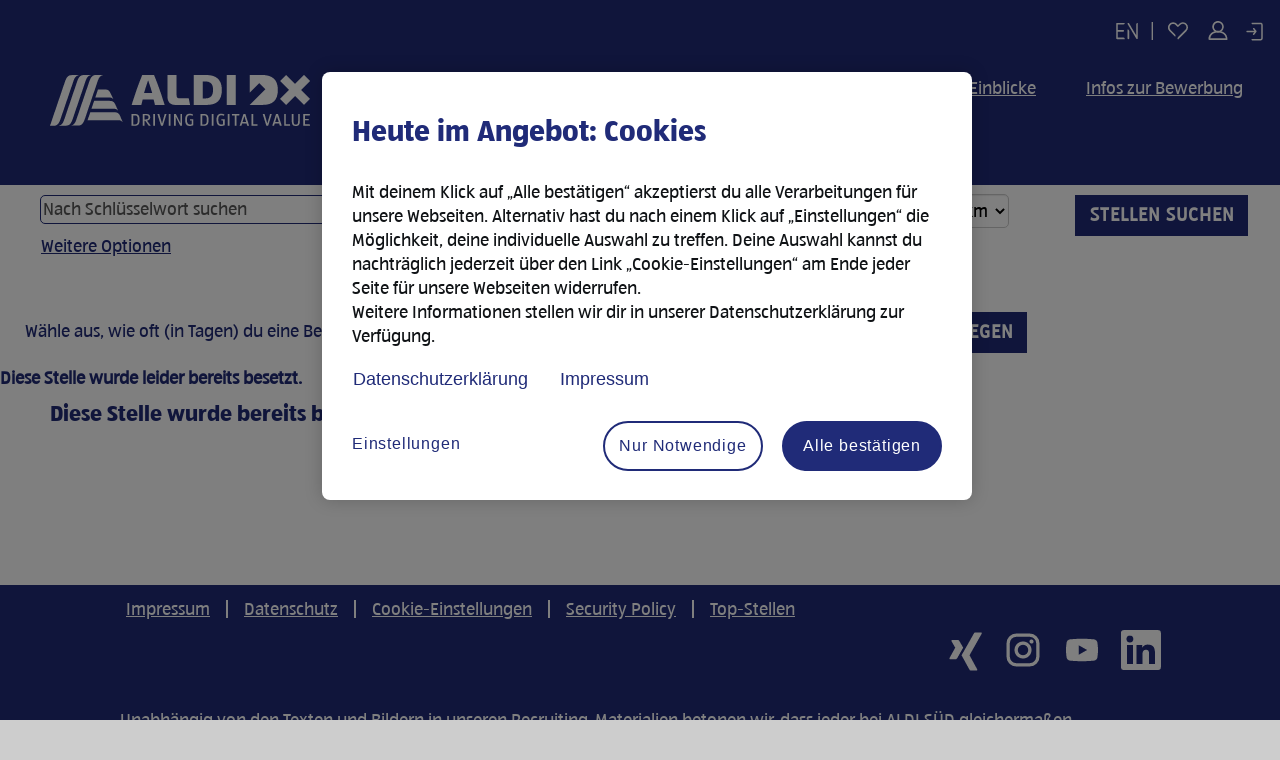

--- FILE ---
content_type: text/html;charset=UTF-8
request_url: https://jobs.aldi-sued.de/IT-Jobs/job/IT-Manager-SAP-Sales-Projects-%28mfwd%29/923321501/
body_size: 58196
content:
<!DOCTYPE html>
<html class="html5" xml:lang="de-DE" lang="de-DE" xmlns="http://www.w3.org/1999/xhtml">

        <head>
            <meta http-equiv="X-UA-Compatible" content="IE=edge,chrome=1" />
            <meta http-equiv="Content-Type" content="text/html;charset=UTF-8" />
            <meta http-equiv="Content-Type" content="text/html; charset=utf-8" />
                <meta name="viewport" content="width=device-width, initial-scale=1.0" />
                        <link type="text/css" class="keepscript" rel="stylesheet" href="https://jobs.aldi-sued.de/platform/bootstrap/3.4.8_NES/css/bootstrap.min.css" />
                            <link type="text/css" rel="stylesheet" href="/platform/css/j2w/min/bootstrapV3.global.responsive.min.css?h=906dcb68" />
                <script type="text/javascript" src="https://performancemanager5.successfactors.eu/verp/vmod_v1/ui/extlib/jquery_3.5.1/jquery.js"></script>
                <script type="text/javascript" src="https://performancemanager5.successfactors.eu/verp/vmod_v1/ui/extlib/jquery_3.5.1/jquery-migrate.js"></script>
            <script type="text/javascript" src="/platform/js/jquery/jquery-migrate-1.4.1.js"></script>
                <title>IT Manager - SAP Sales Projects (m/fwd) Stellendetails | ALDI SÜD</title>

        <meta name="keywords" content="Mülheim an der Ruhr IT Manager - SAP Sales Projects (m/fwd) - NW, 45481" />
        <meta name="description" content="Mülheim an der Ruhr IT Manager - SAP Sales Projects (m/fwd) - NW, 45481" />
        <link rel="canonical" href="https://jobs.aldi-sued.de/IT-Jobs/job/M%C3%BClheim-an-der-Ruhr-IT-Manager-SAP-Sales-Projects-%28mfwd%29-NW-45481/923321501/" />
            <meta name="robots" content="noindex" />
        <meta name="twitter:card" content="summary" />
                <meta property="og:title" content="IT Manager - SAP Sales Projects (m/fwd)" />
                <meta property="og:description" content="IT Manager - SAP Sales Projects (m/fwd)" />
                <meta name="twitter:title" content="IT Manager - SAP Sales Projects (m/fwd)" />
                <meta name="twitter:description" content="IT Manager - SAP Sales Projects (m/fwd)" />
            <meta property="og:image" content="https://rmkcdn.successfactors.com/e3b9d7d3/4fbf53b5-b0c6-46de-8856-5.svg" />
            <meta property="twitter:image" content="https://rmkcdn.successfactors.com/e3b9d7d3/4fbf53b5-b0c6-46de-8856-5.svg" />
                <link type="text/css" rel="stylesheet" href="//rmkcdn.successfactors.com/e3b9d7d3/db41f494-f156-4731-bc34-4.css" />
                            <link type="text/css" rel="stylesheet" href="/platform/csb/css/customHeader.css?h=906dcb68" />
                            <link type="text/css" rel="stylesheet" href="/platform/css/j2w/min/sitebuilderframework.min.css?h=906dcb68" />
                            <link type="text/css" rel="stylesheet" href="/platform/css/j2w/min/BS3ColumnizedSearch.min.css?h=906dcb68" />
                            <link type="text/css" rel="stylesheet" href="/platform/css/search/BS3ColumnizedSearchHideLabels.css?h=906dcb68" />
                            <link type="text/css" rel="stylesheet" href="/platform/fontawesome4.7/css/font-awesome-4.7.0.min.css?h=906dcb68" /><meta name="google-site-verification" content="NG9lpivE2qPar17KXrjLS6zZoVv35cjUPMIDFWsSFfI" />
<meta name="google-site-verification" content="R_kfWBZ5Yeo3dcVDWPTFgKy1oMaxSUzY7f1R12zDK58" />
<meta name="google-site-verification" content="Nb3EAv9hIqM49L-PsJMVuUuQKgcH5DRawZ37kfLtI0w" />

<script type="text/javascript" src="https://jobs.cdn-aldi-sued.de/js/jquery-3.7.1.min.js"></script>

<!--Adobe Analytics JS-->
<script type="text/javascript" async src="//assets.adobedtm.com/1a449bc36397/5c9b68b06a76/launch-f4fe013a2d6e.min.js"></script>

<script type="text/javascript" src="https://jobs.cdn-aldi-sued.de/js/purify.min.js"></script>

<!-- Loader Animation + Seite Ausblenden während des Ladens-->
<link type="text/css" rel="stylesheet" href="https://jobs.cdn-aldi-sued.de/css/loader_animation.css" />
<style id="headcss" type="text/css">#outershell {visibility: hidden;}"</style>

<!-- RMK Track and Social-Share -->
<script src="https://jobs.cdn-aldi-sued.de/js/customization_2024_1_5_8-min.js"></script>
<link type="text/css" rel="stylesheet" href="https://jobs.cdn-aldi-sued.de/css/customization_2023_10_21_8-min.css" />

<!-- RCM Track -->
<script src="https://jobs.cdn-aldi-sued.de/js/customization-rcm_2023_10_21_8.js"></script>

<!-- Carousel CSS-->
<link type="text/css" rel="stylesheet" href="https://jobs.cdn-aldi-sued.de/css/carousel.css" />

<!-- JobBookmarker JS-->
<script type="text/javascript" src="https://jobs.cdn-aldi-sued.de/js/jobBookmarker-min.js"></script>

        <link rel="shortcut icon" href="//rmkcdn.successfactors.com/e3b9d7d3/4fbf53b5-b0c6-46de-8856-5.svg" type="image/x-icon" />
            <style id="antiClickjack" type="text/css">body{display:none !important;}</style>
            <script type="text/javascript" id="antiClickJackScript">
                if (self === top) {
                    var antiClickjack = document.getElementById("antiClickjack");
                    antiClickjack.parentNode.removeChild(antiClickjack);
                } else {
                    top.location = self.location;
                }
            </script>
        </head>

        <body class="coreCSB job-page bodyIT-Jobs   bodyIT-Jobs" id="body">

        <div id="outershell" class="outershellIT-Jobs">

    <div id="header" class="custom-header headerIT-Jobs headermainIT-Jobs slightlylimitwidth " role="banner">
        <script type="text/javascript">
            //<![CDATA[
            $(function()
            {
                /* Using 'skipLinkSafari' to include CSS styles specific to Safari. */
                if (navigator.userAgent.indexOf('Safari') != -1 && navigator.userAgent.indexOf('Chrome') == -1) {
                    $("#skipLink").attr('class', 'skipLinkSafari');
                }
            });
            //]]>
        </script>
        <div id="skip">
            <a href="#content" id="skipLink" class="skipLink" title="Weiter zu Inhalt"><span>Weiter zu Inhalt</span></a>
        </div>

        <div class="custom-mobile-header displayM center unmodified backgroundimage">
        <div class="custom-header-content custom-header-row-0">
            <div class="row">

                    <div class="custom-header-row-content custom-header-column-0 col-xs-12 content-align-right content-align-top backgroundcolor9b1703e8" style="padding:0px 0px 0px 0px; height:20px;">

    <div class="custom-header-signinLanguage backgroundcolor9b1703e8" style="padding: 10px;">
        <div class="inner limitwidth">
            <div class="links" role="list">
                <div class="language node dropdown header-one headerlocaleselector linkhovercoloref5d90baa4e61d29 customheaderlinkhovercoloref5d90baa4e61d29" role="listitem">
        <a class="dropdown-toggle languageselector fontcoloref5d90baa4e61d29" style="font-family:custom6a8bbd52e48742b098c14; font-size:15px;" role="button" aria-haspopup="true" aria-expanded="false" data-toggle="dropdown" href="#">Sprache <span class="caret"></span></a>
        <ul role="menu" class="dropdown-menu company-dropdown headerdropdown backgroundcolord0e7172a4d886be3" onclick=" event.stopPropagation();">
                    <li role="none" class="linkcoloref5d90baa4e61d29 linkhovercolorb6a533a1 customheaderlinkhovercolorb6a533a1">
                        <a role="menuitem" href="https://jobs.aldi-sued.de/IT-Jobs/?locale=de_DE" lang="de-DE">Deutsch (Deutschland)</a>
                    </li>
                    <li role="none" class="linkcoloref5d90baa4e61d29 linkhovercolorb6a533a1 customheaderlinkhovercolorb6a533a1">
                        <a role="menuitem" href="https://jobs.aldi-sued.de/IT-Jobs/?locale=en_US" lang="en-US">English (United States)</a>
                    </li>
        </ul>
                </div>
                    <div class="profile node linkhovercoloref5d90baa4e61d29 customheaderlinkhovercoloref5d90baa4e61d29" role="listitem">
			<div class="profileWidget">
					<a href="#" onclick="j2w.TC.handleViewProfileAction(event)" xml:lang="de-DE" class="fontcoloref5d90baa4e61d29" lang="de-DE" style="font-family:custom6a8bbd52e48742b098c14; font-size:15px;">Profil anzeigen</a>
			</div>
                    </div>
                    <div class="profile node linkhovercoloref5d90baa4e61d29 customheaderlinkhovercoloref5d90baa4e61d29" role="listitem">

            <div class="employeeWidget linkhovecoloref5d90baa4e61d29">
                        <a class="empLoginLink fontcoloref5d90baa4e61d29" href="javascript:;" style="font-family:custom6a8bbd52e48742b098c14; font-size:15px;" xml:lang="de-DE" lang="de-DE">Mitarbeiter Anmeldung</a>
            </div>
                    </div>
            </div>
        </div>
        <div class="clearfix"></div>
    </div>
                    </div>

                <div class="clearfix"></div>
            </div>
        </div>
        
        <div class="menu-items">
        </div>
        <div class="custom-header-content custom-header-row-1">
            <div class="row">

                    <div class="custom-header-row-content custom-header-column-0 col-xs-8 content-align-left content-align-top backgroundcolor9b1703e8" style="padding:0px 0px 0px 0px; height:80px;">

    <div class="customheaderimagecontainer">
            <div class="custom-header-image backgroundimage9e868a4d-925a-4d9b-b41e-b verticallyscaled topleft" title="ALDI DX IT-Jobs" aria-label="ALDI DX IT-Jobs" role="img" tabindex="0" style="height:80px;"> 
        </div>
    </div>
                    </div>

                    <div class="custom-header-row-content custom-header-column-1 col-xs-4 content-align-right content-align-bottom backgroundcolor9b1703e8" style="padding:0px 0px 0px 0px; height:0px;">

    <div class="custom-header-menu backgroundcolor9b1703e8">
                <div class="menu mobile upper">
                    <div class="nav">
                        <div class="dropdown mobile-nav">
                            <a href="#" title="Menü" aria-label="Menü" class="dropdown-toggle" role="button" aria-expanded="false" data-toggle="collapse" data-target="#dropdown-menu-mobile" aria-controls="dropdown-menu-mobile"><span class="mobilelink fa fa-bars"></span></a>
                            
                        </div>
                    </div>
                </div>


    </div>
                    </div>

                <div class="clearfix"></div>
            </div>
        </div>
        
        <div class="menu-items">

    <div class="menu mobile upper">
        <div class="nav">
            <div class="dropdown mobile">
                <ul id="dropdown-menu-mobile" class="dropdown-menu nav-collapse-mobile-995d73764f910700 backgroundcolor9b1703e8">
        <li class="linkcolorb6a533a1 linkhovercolorb6a533a1 customheaderlinkhovercolorb6a533a1"><a href="https://it-jobs.aldi-sued.de" title="Startseite">Startseite</a></li>
        <li class="linkcolorb6a533a1 linkhovercolorb6a533a1 customheaderlinkhovercolorb6a533a1"><a href="https://it-jobs.aldi-sued.de/life-aldi-sued-it" title="IT-Arbeitgeber ALDI SÜD">IT-Arbeitgeber ALDI SÜD</a></li>
        <li class="linkcolorb6a533a1 linkhovercolorb6a533a1 customheaderlinkhovercolorb6a533a1"><a href="https://it-jobs.aldi-sued.de/deine-moeglichkeiten" title="Deine Möglichkeiten">Deine Möglichkeiten</a></li>
        <li class="linkcolorb6a533a1 linkhovercolorb6a533a1 customheaderlinkhovercolorb6a533a1"><a href="https://it-jobs.aldi-sued.de/einblicke" title="Einblicke">Einblicke</a></li>
        <li class="linkcolorb6a533a1 linkhovercolorb6a533a1 customheaderlinkhovercolorb6a533a1"><a href="https://it-jobs.aldi-sued.de/infos-zur-bewerbung/bewerbungsprozess" title="Infos zur Bewerbung">Infos zur Bewerbung</a></li>
                </ul>
            </div>
        </div>
    </div>
        </div>
        <div class="custom-header-content custom-header-row-2">
            <div class="row">

                    <div class="custom-header-row-content custom-header-column-0 col-xs-12 content-align-right content-align-middle backgroundcolor9b1703e8" style="padding:0px 0px 0px 0px; height:16px;">

    <div class="custom-header-text backgroundcolor9b1703e8 linkhovercolor customheaderlinkhovercolor">
        <div class="inner" style="font-family:custom6a8bbd52e48742b098c14; font-size:15px;"><span class="fontcolorb6a533a1"></span>
        </div>
    </div>
                    </div>

                <div class="clearfix"></div>
            </div>
        </div>
        
        <div class="menu-items">
        </div>
        </div>
        <div class="custom-tablet-header displayT center unmodified backgroundimage">
        <div class="custom-header-content custom-header-row-0">
            <div class="row">

                    <div class="custom-header-row-content custom-header-column-0 col-xs-12 content-align-right content-align-top backgroundcolor9b1703e8" style="padding:0px 0px 0px 0px; height:20px;">

    <div class="custom-header-signinLanguage backgroundcolor9b1703e8" style="padding: 10px;">
        <div class="inner limitwidth">
            <div class="links" role="list">
                <div class="language node dropdown header-one headerlocaleselector linkhovercoloref5d90baa4e61d29 customheaderlinkhovercoloref5d90baa4e61d29" role="listitem">
        <a class="dropdown-toggle languageselector fontcoloref5d90baa4e61d29" style="font-family:custom6a8bbd52e48742b098c14; font-size:15px;" role="button" aria-haspopup="true" aria-expanded="false" data-toggle="dropdown" href="#">Sprache <span class="caret"></span></a>
        <ul role="menu" class="dropdown-menu company-dropdown headerdropdown backgroundcolord0e7172a4d886be3" onclick=" event.stopPropagation();">
                    <li role="none" class="linkcoloref5d90baa4e61d29 linkhovercolorb6a533a1 customheaderlinkhovercolorb6a533a1">
                        <a role="menuitem" href="https://jobs.aldi-sued.de/IT-Jobs/?locale=de_DE" lang="de-DE">Deutsch (Deutschland)</a>
                    </li>
                    <li role="none" class="linkcoloref5d90baa4e61d29 linkhovercolorb6a533a1 customheaderlinkhovercolorb6a533a1">
                        <a role="menuitem" href="https://jobs.aldi-sued.de/IT-Jobs/?locale=en_US" lang="en-US">English (United States)</a>
                    </li>
        </ul>
                </div>
                    <div class="profile node linkhovercoloref5d90baa4e61d29 customheaderlinkhovercoloref5d90baa4e61d29" role="listitem">
			<div class="profileWidget">
					<a href="#" onclick="j2w.TC.handleViewProfileAction(event)" xml:lang="de-DE" class="fontcoloref5d90baa4e61d29" lang="de-DE" style="font-family:custom6a8bbd52e48742b098c14; font-size:15px;">Profil anzeigen</a>
			</div>
                    </div>
                    <div class="profile node linkhovercoloref5d90baa4e61d29 customheaderlinkhovercoloref5d90baa4e61d29" role="listitem">

            <div class="employeeWidget linkhovecoloref5d90baa4e61d29">
                        <a class="empLoginLink fontcoloref5d90baa4e61d29" href="javascript:;" style="font-family:custom6a8bbd52e48742b098c14; font-size:15px;" xml:lang="de-DE" lang="de-DE">Mitarbeiter Anmeldung</a>
            </div>
                    </div>
            </div>
        </div>
        <div class="clearfix"></div>
    </div>
                    </div>

                <div class="clearfix"></div>
            </div>
        </div>
        
        <div class="menu-items">
        </div>
        <div class="custom-header-content custom-header-row-1">
            <div class="row">

                    <div class="custom-header-row-content custom-header-column-0 col-xs-8 content-align-left content-align-top backgroundcolor9b1703e8" style="padding:0px 0px 0px 0px; height:80px;">

    <div class="customheaderimagecontainer">
            <div class="custom-header-image backgroundimage9e868a4d-925a-4d9b-b41e-b verticallyscaled topleft" title="ALDI DX IT-Jobs" aria-label="ALDI DX IT-Jobs" role="img" tabindex="0" style="height:80px;"> 
        </div>
    </div>
                    </div>

                    <div class="custom-header-row-content custom-header-column-1 col-xs-4 content-align-right content-align-bottom backgroundcolor9b1703e8" style="padding:0px 0px 0px 0px; height:0px;">

    <div class="custom-header-menu backgroundcolor9b1703e8">
                <div class="limitwidth">
                    <div class="menu tablet upper">
                        <div class="nav">
                            <div class="dropdown mobile-nav">
                                <a href="#" title="Menü" aria-label="Menü" class="dropdown-toggle" role="button" aria-expanded="false" data-toggle="collapse" data-target="#dropdown-menu-tablet" aria-controls="dropdown-menu-tablet"><span class="mobilelink fa fa-bars"></span></a>
                                
                            </div>
                        </div>
                    </div>
                </div>


    </div>
                    </div>

                <div class="clearfix"></div>
            </div>
        </div>
        
        <div class="menu-items">

    <div class="menu tablet upper">
        <div class="nav">
            <div class="dropdown tablet">
                <ul id="dropdown-menu-tablet" class="dropdown-menu nav-collapse-tablet-995d73764f910700 backgroundcolor9b1703e8">
        <li class="linkcolorb6a533a1 linkhovercolorb6a533a1 customheaderlinkhovercolorb6a533a1"><a href="https://it-jobs.aldi-sued.de" title="Startseite">Startseite</a></li>
        <li class="linkcolorb6a533a1 linkhovercolorb6a533a1 customheaderlinkhovercolorb6a533a1"><a href="https://it-jobs.aldi-sued.de/life-aldi-sued-it" title="IT-Arbeitgeber ALDI SÜD">IT-Arbeitgeber ALDI SÜD</a></li>
        <li class="linkcolorb6a533a1 linkhovercolorb6a533a1 customheaderlinkhovercolorb6a533a1"><a href="https://it-jobs.aldi-sued.de/deine-moeglichkeiten" title="Deine Möglichkeiten">Deine Möglichkeiten</a></li>
        <li class="linkcolorb6a533a1 linkhovercolorb6a533a1 customheaderlinkhovercolorb6a533a1"><a href="https://it-jobs.aldi-sued.de/einblicke" title="Einblicke">Einblicke</a></li>
        <li class="linkcolorb6a533a1 linkhovercolorb6a533a1 customheaderlinkhovercolorb6a533a1"><a href="https://it-jobs.aldi-sued.de/infos-zur-bewerbung/bewerbungsprozess" title="Infos zur Bewerbung">Infos zur Bewerbung</a></li>
                </ul>
            </div>
        </div>
    </div>
        </div>
        <div class="custom-header-content custom-header-row-2">
            <div class="row">

                    <div class="custom-header-row-content custom-header-column-0 col-xs-12 content-align-right content-align-middle backgroundcolor9b1703e8" style="padding:0px 0px 0px 0px; height:16px;">

    <div class="custom-header-text backgroundcolor9b1703e8 linkhovercolor customheaderlinkhovercolor">
        <div class="inner" style="font-family:custom6a8bbd52e48742b098c14; font-size:15px;"><span class="fontcolorb6a533a1"></span>
        </div>
    </div>
                    </div>

                <div class="clearfix"></div>
            </div>
        </div>
        
        <div class="menu-items">
        </div>
        </div>
        <div class="custom-desktop-header displayD center unmodified backgroundimage" role="navigation" aria-label="Header">
        <div class="custom-header-content custom-header-row-0">
            <div class="row">

                    <div class="custom-header-row-content custom-header-column-0 col-xs-12 content-align-right content-align-middle backgroundcolor9b1703e8" style="padding:15px 0px 0px 0px; height:0px;">

    <div class="custom-header-signinLanguage backgroundcolor9b1703e8" style="padding: 10px;">
        <div class="inner limitwidth">
            <div class="links" role="list">
                <div class="language node dropdown header-one headerlocaleselector linkhovercolor1a247cea791c66c0 customheaderlinkhovercolor1a247cea791c66c0" role="listitem">
        <a class="dropdown-toggle languageselector fontcoloref5d90baa4e61d29" style="font-family:custom6a8bbd52e48742b098c14; font-size:15px;" role="button" aria-haspopup="true" aria-expanded="false" data-toggle="dropdown" href="#">Sprache <span class="caret"></span></a>
        <ul role="menu" class="dropdown-menu company-dropdown headerdropdown backgroundcoloref5d90baa4e61d29" onclick=" event.stopPropagation();">
                    <li role="none" class="linkcolor32584493979c9191 linkhovercolorb6a533a1 customheaderlinkhovercolorb6a533a1">
                        <a role="menuitem" href="https://jobs.aldi-sued.de/IT-Jobs/?locale=de_DE" lang="de-DE">Deutsch (Deutschland)</a>
                    </li>
                    <li role="none" class="linkcolor32584493979c9191 linkhovercolorb6a533a1 customheaderlinkhovercolorb6a533a1">
                        <a role="menuitem" href="https://jobs.aldi-sued.de/IT-Jobs/?locale=en_US" lang="en-US">English (United States)</a>
                    </li>
        </ul>
                </div>
                    <div class="profile node linkhovercolor1a247cea791c66c0 customheaderlinkhovercolor1a247cea791c66c0" role="listitem">
			<div class="profileWidget">
					<a href="#" onclick="j2w.TC.handleViewProfileAction(event)" xml:lang="de-DE" class="fontcoloref5d90baa4e61d29" lang="de-DE" style="font-family:custom6a8bbd52e48742b098c14; font-size:15px;">Profil anzeigen</a>
			</div>
                    </div>
                    <div class="profile node linkhovercolor1a247cea791c66c0 customheaderlinkhovercolor1a247cea791c66c0" role="listitem">

            <div class="employeeWidget linkhovecolor1a247cea791c66c0">
                        <a class="empLoginLink fontcoloref5d90baa4e61d29" href="javascript:;" style="font-family:custom6a8bbd52e48742b098c14; font-size:15px;" xml:lang="de-DE" lang="de-DE">Mitarbeiter Anmeldung</a>
            </div>
                    </div>
            </div>
        </div>
        <div class="clearfix"></div>
    </div>
                    </div>

                <div class="clearfix"></div>
            </div>
        </div>
        
        <div class="menu-items">
        </div>
        <div class="custom-header-content custom-header-row-1">
            <div class="row">

                    <div class="custom-header-row-content custom-header-column-0 col-xs-3 content-align-left content-align-top backgroundcolor9b1703e8" style="padding:0px 0px 0px 0px; height:110px;">

    <div class="customheaderimagecontainer">
            <div class="custom-header-image backgroundimage scaled topleft" title="ALDI DX IT-Jobs" aria-label="ALDI DX IT-Jobs" role="img" tabindex="0" style="height:110px;"> 
        </div>
    </div>
                    </div>

                    <div class="custom-header-row-content custom-header-column-1 col-xs-9 content-align-right content-align-top backgroundcolor9b1703e8" style="padding:20px 0px 0px 0px; height:0px;">

    <div class="custom-header-menu backgroundcolor9b1703e8">
                <div class="limitwidth">
                    <div class="menu desktop upper">
                        <div class="inner">
                            <ul class="nav nav-pills" role="list">
        <li class="linkcoloref5d90baa4e61d29 linkhovercoloracf8a531 customheaderlinkhovercoloracf8a531"><a href="https://it-jobs.aldi-sued.de/" title="Startseite">Startseite</a></li>
        <li class="linkcoloref5d90baa4e61d29 linkhovercoloracf8a531 customheaderlinkhovercoloracf8a531"><a href="https://it-jobs.aldi-sued.de/life-aldi-sued-it" title="ALDI DX als Arbeitgeber">ALDI DX als Arbeitgeber</a></li>
        <li class="linkcoloref5d90baa4e61d29 linkhovercoloracf8a531 customheaderlinkhovercoloracf8a531"><a href="https://it-jobs.aldi-sued.de/deine-moeglichkeiten" title="Deine Möglichkeiten">Deine Möglichkeiten</a></li>
        <li class="linkcoloref5d90baa4e61d29 linkhovercoloracf8a531 customheaderlinkhovercoloracf8a531"><a href="https://it-jobs.aldi-sued.de/einblicke" title="Einblicke">Einblicke</a></li>
        <li class="linkcoloref5d90baa4e61d29 linkhovercoloracf8a531 customheaderlinkhovercoloracf8a531"><a href="https://it-jobs.aldi-sued.de/infos-zur-bewerbung/bewerbungsprozess" title="Infos zur Bewerbung">Infos zur Bewerbung</a></li>
                            </ul>
                        </div>
                    </div>
                </div>


    </div>
                    </div>

                <div class="clearfix"></div>
            </div>
        </div>
        
        <div class="menu-items">
        </div>
        <div class="custom-header-content custom-header-row-2">
            <div class="row">

                    <div class="custom-header-row-content custom-header-column-0 col-xs-12 content-align-right content-align-middle backgroundcolor9b1703e8" style="padding:0px 0px 30px 0px; height:0px;">

    <div class="custom-header-text backgroundcolor9b1703e8 linkhovercolor customheaderlinkhovercolor">
        <div class="inner" style="font-family:custom6a8bbd52e48742b098c14; font-size:15px;"><span class="fontcolorb6a533a1"></span>
        </div>
    </div>
                    </div>

                <div class="clearfix"></div>
            </div>
        </div>
        
        <div class="menu-items">
        </div>
        </div>
    </div>
            <div id="innershell" class="innershellIT-Jobs">
                <div id="content" tabindex="-1" class="contentIT-Jobs" role="main">
                    <div class="inner">

                <div id="search-wrapper">

        <div class="well well-small searchwell">
            <form class="form-inline keywordsearch jobAlertsSearchForm" role="search" name="keywordsearch" method="get" action="/IT-Jobs/search/" xml:lang="de-DE" lang="de-DE" style="margin: 0;">
                <input class="searchby" name="searchby" type="hidden" value="distance" />
                <input name="createNewAlert" type="hidden" value="false" />
                <div>
                    <div class="row columnizedSearchForm">
                        <div class="column col-md-10">
                            <div class="fieldContainer row">
                                    <div class="rd-keywordsearch search-form-input keyword-group col-md-6">
                                            <div class="row labelrow">
                                                <span aria-hidden="true">Nach Schlüsselwort suchen</span>
                                            </div>

                                        <i class="keywordsearch-icon"></i>
                                        <div class="row">
                                            <input type="text" class="col-md-12 keywordsearch-q" name="q" placeholder="Nach Schlüsselwort suchen" maxlength="50" aria-label="Nach Schlüsselwort suchen" />
                                        </div>
                                    </div>
                                    <div class="search-form-input location-group col-md-6 rd-locationsearch" style="display:none">
                                            <div class="row labelrow">
                                                <span aria-hidden="true">Nach Standort suchen</span>
                                            </div>

                                        <i class="locationsearch-icon"></i>
                                        <input type="text" class="location-input keywordsearch-locationsearch col-md-10" name="locationsearch" placeholder="Nach Standort suchen" maxlength="50" aria-label="Nach Standort suchen" />

                                        <div>
                                                <div class="searchswitcher locsearchswitcher">
                                                    <a tabindex="0" role="button" style="display:none" rel="distance" class="search-switcher-link search-switcher-geolocation" aria-label="Stattdessen nach Postleitzahl suchen">Nach Postleitzahl suchen</a>
                                                    <a tabindex="0" role="button" style="display:none" rel="location" class="search-switcher-link search-switcher-location" aria-label="Stattdessen nach Standort suchen">Nach Standort suchen</a>
                                                </div>
                                        </div>
                                    </div>
                                    <div class="rd-geolocationsearch searchforminput geolocation-group col-md-6" style="display:none">
                                            <div class="row labelrow">
                                                <div class="geolocationinputgroup col-md-10 col-sm-9 col-xs-8 geolocationlabel" aria-hidden="true">Nach Postleitzahl suchen</div>

                                                <div class="col-md-2 col-sm-3 col-xs-4 distanceLabel" aria-hidden="true">Entfernung</div>
                                            </div>

                                        <div class="row">
                                            <div class="geolocationinputgroup col-md-10 col-sm-9 col-xs-8">
                                                <input type="text" name="geolocation" class="geolocation geolocationinput" placeholder="Nach Postleitzahl suchen" maxlength="50" aria-label="Nach Postleitzahl suchen" />
                                            </div>

                                            <div class="searchforminput geolocationoptionsgroup col-md-2 col-sm-3 col-xs-4">
                                                    <select style="display:none" class="geolocation-distance-options-select input-small form-control geolocation-input" title="Radius in Kilometern" name="d" aria-label="Entfernung">
                                                            
                                                            <option value="5" aria-label="5 Kilometer">5 km</option>
                                                            
                                                            <option value="10" aria-label="10 Kilometer">10 km</option>
                                                            
                                                            <option value="15" selected="selected" aria-selected="true" aria-label="15 Kilometer">15 km</option>
                                                            
                                                            <option value="20" aria-label="20 Kilometer">20 km</option>
                                                            
                                                            <option value="25" aria-label="25 Kilometer">25 km</option>
                                                            
                                                            <option value="30" aria-label="30 Kilometer">30 km</option>
                                                            
                                                            <option value="35" aria-label="35 Kilometer">35 km</option>
                                                            
                                                            <option value="40" aria-label="40 Kilometer">40 km</option>
                                                            
                                                            <option value="50" aria-label="50 Kilometer">50 km</option>
                                                            
                                                            <option value="75" aria-label="75 Kilometer">75 km</option>
                                                    </select>

                                                <input class="geolocation-input geolocation-latitude" type="hidden" name="lat" />
                                                <input class="geolocation-input geolocation-longitude" type="hidden" name="lon" />
                                            </div>
                                                <div class="searchswitcher geosearchswitcher">
                                                    <a tabindex="0" rel="distance" role="button" class="search-switcher-link search-switcher-geolocation" aria-label="Stattdessen nach Postleitzahl suchen">Nach Postleitzahl suchen</a>
                                                    <a tabindex="0" rel="location" role="button" class="search-switcher-link search-switcher-location" aria-label="Stattdessen nach Standort suchen">Nach Standort suchen</a>
                                                </div>

                                        </div>
                                    </div>
                            </div>
                                <div class="row optionsLink optionsLink-padding">
            <span>
                
                <a href="javascript:void(0)" rel="advance" role="button" id="options-search" class="search-option-link btn-link" aria-controls="moreOptionsDiv" data-toggle="collapse" aria-expanded="false" data-moreOptions="Weitere Optionen" data-lessOptions="Weniger Optionen anzeigen" data-target=".optionsDiv">Weitere Optionen</a>
            </span>
                                </div>
            <div>
                <div id="moreOptionsDiv" style="" class="optionsDiv collapse">

                    <div id="optionsFacetLoading" class="optionsFacetLoading" aria-live="assertive">
                            <span>Laden...</span>
                    </div>
                    <div id="optionsFacetValues" class="optionsFacetValues" style="display:none" tabindex="-1">
                        <hr aria-hidden="true" />
                        <div id="newFacets" style="padding-bottom: 5px" class="row">
                                <div class="optionsFacet col-md-4">
                                    <div class="row">
                                        <label id="optionsFacetsDD_department_label" class="optionsFacet optionsFacet-label" for="optionsFacetsDD_department">
                                            Jobs für
                                        </label>
                                    </div>
                                    <select id="optionsFacetsDD_department" name="optionsFacetsDD_department" class="optionsFacet-select optionsFacetsDD_department form-control-100">
                                        <option value="">Alle</option>
                                    </select>
                                </div>
                                <div class="optionsFacet col-md-4">
                                    <div class="row">
                                        <label id="optionsFacetsDD_customfield4_label" class="optionsFacet optionsFacet-label" for="optionsFacetsDD_customfield4">
                                            Tätigkeitsbereich
                                        </label>
                                    </div>
                                    <select id="optionsFacetsDD_customfield4" name="optionsFacetsDD_customfield4" class="optionsFacet-select optionsFacetsDD_customfield4 form-control-100">
                                        <option value="">Alle</option>
                                    </select>
                                </div>
                                <div class="optionsFacet col-md-4">
                                    <div class="row">
                                        <label id="optionsFacetsDD_lang_label" class="optionsFacet optionsFacet-label" for="optionsFacetsDD_lang">
                                            Sprache
                                        </label>
                                    </div>
                                    <select id="optionsFacetsDD_lang" name="optionsFacetsDD_lang" class="optionsFacet-select optionsFacetsDD_lang form-control-100">
                                        <option value="">Alle</option>
                                    </select>
                                </div>
                                <div class="optionsFacet col-md-4">
                                    <div class="row">
                                        <label id="optionsFacetsDD_shifttype_label" class="optionsFacet optionsFacet-label" for="optionsFacetsDD_shifttype">
                                            Schichttyp
                                        </label>
                                    </div>
                                    <select id="optionsFacetsDD_shifttype" name="optionsFacetsDD_shifttype" class="optionsFacet-select optionsFacetsDD_shifttype form-control-100">
                                        <option value="">Alle</option>
                                    </select>
                                </div>
                        </div>
                    </div>
                </div>
            </div>
                        </div>
                        <div class="geobuttonswitcherwrapper col-md-2">
                            <div class="row emptylabelsearchspace labelrow">
                                 
                            </div>
                            <div class="row">
                                <div class="col-md-12 col-sm-12 col-xs-12 search-submit">
                                            <input type="submit" class="btn keywordsearchbutton" value="Stellen suchen" />
                                </div>
                            </div>
                        </div>
                    </div>



                </div>
            </form>
        </div>

        <script type="text/javascript">
            //<![CDATA[
            var params = {
                geolocation: {
                    NO_MATCH_FOUND: 'Postleitzahl\x20nicht\x20unterst\xFCtzt.'
                    ,SUGGESTION_LIMIT: 10
                    ,SUGGESTION_MINIMUM_CHARACTERS: 2
                    ,PAGE_LOCALE: 'de_DE'
                }
            };
            //]]>
        </script>
                        <div class="row clearfix">
                <div class="span6 col-sm-6">
                    <div class="savesearch-wrapper" id="savesearch-wrapper">
                <div class="well well-small well-sm">
                    <div class="savesearch" id="savesearch" xml:lang="de-DE" lang="de-DE">
                        <div class="alert alert-error alert-danger invalid-feedback frequency-error" tabindex="-1">
                            <span class="alert-icon-frequency-error fa fa-exclamation-circle"></span><div class="frequency-error-message" aria-live="polite" id="frequency-error-feedback"></div>
                        </div>
        <span class="subscribe-frequency-label">
            <label id="labelFrequencySpinBtn" for="j_idt384" aria-hidden="true">Wähle aus, wie oft (in Tagen) du eine Benachrichtigung erhalten möchtest:</label>
            <input id="j_idt384" type="number" class="form-control subscribe-frequency frequencySpinBtn" name="frequency" required="required" min="1" max="99" maxlength="2" value="7" oninput="j2w.Agent.setValidFrequency(this)" aria-labelledby="labelFrequencySpinBtn" />
        </span>
                        <div class="savesearch-buttons-wrapper">
                                <button class="btn savesearch-link" id="savesearch-link" tabindex="0"><i class="icon-envelope glyphicon-envelope" aria-hidden="true"></i> Job Benachrichtigung anlegen</button>
                        </div>
                    </div>
                </div>
            <style type="text/css">
                form.emailsubscribe-form {
                    display: none;
                }
            </style>

        <form id="emailsubscribe" class="emailsubscribe-form form-inline" name="emailsubscribe" method="POST" action="/talentcommunity/subscribe/?locale=de_DE&amp;jobid=923321501" xml:lang="de-DE" lang="de-DE" novalidate="novalidate">
                <div class="well well-small well-sm">
                    <div class="alert alert-error alert-danger hidden frequency-error" tabindex="-1">
                        <button tabindex="0" type="button" class="close" onclick="$('.frequency-error').addClass('hidden'); return false;" title="Schließen"><span aria-hidden="true">×</span></button>
                        <div class="frequency-error-message" aria-live="polite"></div>
                    </div>
        <span class="subscribe-frequency-label">
            <label id="labelFrequencySpinBtn" for="j_idt396" aria-hidden="true">Wähle aus, wie oft (in Tagen) du eine Benachrichtigung erhalten möchtest:</label>
            <input id="j_idt396" type="number" class="form-control subscribe-frequency frequencySpinBtn" name="frequency" required="required" min="1" max="99" maxlength="2" value="7" oninput="j2w.Agent.setValidFrequency(this)" aria-labelledby="labelFrequencySpinBtn" />
        </span>
                    <input id="emailsubscribe-button" class="btn emailsubscribe-button" title="Job Benachrichtigung anlegen" value="Job Benachrichtigung anlegen" type="submit" style="float: none" />
                </div>
        </form>
                    </div>
                </div>
                        </div>
                </div>

                <div class="jobDisplayShell" itemscope="itemscope">
                    <div class="jobDisplay">
                            <div class="content">
                                <div class="jobTitle">
                                </div>
                                <div class="job">      
                <p><strong>Diese Stelle wurde leider bereits besetzt.</strong></p>
                                </div>
                                <div class="clear clearfix"></div>
                            </div>
                        <div class="clear clearfix"></div>
                    </div>
                </div>
                    </div>
                </div>
            </div>

    <div id="footer" class="slightlylimitwidth" role="contentinfo">
        <div id="footerRowTop" class="footerIT-Jobs footerRow">
            <div class="container limitwidth">

    <div id="footerInnerLinksSocial" class="row">
        <ul class="inner links" role="list">
                    <li><a href="https://it-jobs.aldi-sued.de/impressum" title="Impressum">Impressum</a></li>
                    <li><a href="https://it-jobs.aldi-sued.de/datenschutz" title="Datenschutz">Datenschutz</a></li>
                    <li><a href="https://security.aldi-sued.com" title="Security Policy" target="_blank">Security Policy</a></li>
                    <li><a href="/topjobs/" title="Top-Stellen">Top-Stellen</a></li>
        </ul>
            <div class="rightfloat">
                    <ul class="disclaimer social-links" role="list">
                                <li class="social-icons">
                                        <a href="https://www.xing.com/companies/aldisüd" class="social-icon btn-xing" target="_blank" aria-label="Finden Sie uns auf Xing" aria-description="Wird auf einer neuen Registerkarte geöffnet." title="xing">
                                            <svg width="48px" height="48px" viewBox="0 0 24 24">
                                                <path fill="#ffffff" id="xing1" d="M20.462 3.23c.153 0 .307.078.384.155a.49.49 0 0 1 0 .461l-6.077 10.77 3.846 7.076a.49.49 0 0 1 0 .462.588.588 0 0 1-.384.154h-2.77c-.384 0-.615-.308-.769-.539l-3.923-7.154C11 14.308 16.923 3.77 16.923 3.77c.154-.307.385-.538.77-.538h2.769zM8.923 7c.385 0 .615.308.77.538l1.922 3.308c-.153.154-3 5.23-3 5.23-.153.232-.384.54-.769.54H5.154a.588.588 0 0 1-.385-.154.49.49 0 0 1 0-.462l2.846-5.154-1.846-3.23a.49.49 0 0 1 0-.462A.588.588 0 0 1 6.154 7h2.77z"></path>
                                            </svg>
                                    </a>
                                </li>
                                <li class="social-icons">
                                        <a href="https://www.instagram.com/aldisuedde.karriere" class="social-icon btn-instagram" target="_blank" aria-label="Folgen Sie uns auf Instagram" aria-description="Wird auf einer neuen Registerkarte geöffnet." title="instagram">
                                            <svg fill="#ffffff" width="48px" height="48px" viewBox="0 0 32 32"><path id="instagram1" d="M20.445 5h-8.891A6.559 6.559 0 0 0 5 11.554v8.891A6.559 6.559 0 0 0 11.554 27h8.891a6.56 6.56 0 0 0 6.554-6.555v-8.891A6.557 6.557 0 0 0 20.445 5zm4.342 15.445a4.343 4.343 0 0 1-4.342 4.342h-8.891a4.341 4.341 0 0 1-4.341-4.342v-8.891a4.34 4.34 0 0 1 4.341-4.341h8.891a4.342 4.342 0 0 1 4.341 4.341l.001 8.891z"></path><path d="M16 10.312c-3.138 0-5.688 2.551-5.688 5.688s2.551 5.688 5.688 5.688 5.688-2.551 5.688-5.688-2.55-5.688-5.688-5.688zm0 9.163a3.475 3.475 0 1 1-.001-6.95 3.475 3.475 0 0 1 .001 6.95zM21.7 8.991a1.363 1.363 0 1 1-1.364 1.364c0-.752.51-1.364 1.364-1.364z"></path></svg>
                                    </a>
                                </li>
                                <li class="social-icons">
                                        <a href="https://www.youtube.com/user/ALDISUEDDE" class="social-icon btn-youtube" target="_blank" aria-label="Besuchen Sie unseren YouTube-Kanal" aria-description="Wird auf einer neuen Registerkarte geöffnet." title="youtube">
                                            <svg width="48px" height="48px" viewBox="0 0 24 24">
                                                <path fill="#ffffff" id="youtube1" d="M19.67 8.14002C19.5811 7.7973 19.4028 7.48433 19.1533 7.23309C18.9038 6.98185 18.5921 6.80134 18.25 6.71001C16.176 6.4654 14.0883 6.35517 12 6.38001C9.91174 6.35517 7.82405 6.4654 5.75001 6.71001C5.40793 6.80134 5.09622 6.98185 4.84674 7.23309C4.59725 7.48433 4.41894 7.7973 4.33001 8.14002C4.10282 9.41396 3.99236 10.706 4.00001 12C3.99198 13.3007 4.10244 14.5994 4.33001 15.88C4.42355 16.2172 4.60391 16.5239 4.85309 16.7696C5.10226 17.0153 5.41153 17.1913 5.75001 17.28C7.82405 17.5246 9.91174 17.6349 12 17.61C14.0883 17.6349 16.176 17.5246 18.25 17.28C18.5885 17.1913 18.8978 17.0153 19.1469 16.7696C19.3961 16.5239 19.5765 16.2172 19.67 15.88C19.8976 14.5994 20.008 13.3007 20 12C20.0077 10.706 19.8972 9.41396 19.67 8.14002ZM10.36 14.39V9.63001L14.55 12L10.36 14.38V14.39Z"></path>
                                            </svg>
                                    </a>
                                </li>
                                <li class="social-icons">
                                        <a href="https://www.linkedin.com/company/aldi-sued" class="social-icon btn-linkedin" target="_blank" aria-label="Folgen Sie uns auf LinkedIn" aria-description="Wird auf einer neuen Registerkarte geöffnet." title="linkedin">
                                            <svg width="48px" height="48px" viewBox="0 0 48 48">
                                                <path fill="#ffffff" id="linkedin1" d="M41,4.1H7A2.9,2.9,0,0,0,4,7V41.1A2.9,2.9,0,0,0,7,44H41a2.9,2.9,0,0,0,2.9-2.9V7A2.9,2.9,0,0,0,41,4.1Zm-25.1,34h-6v-19h6Zm-3-21.6A3.5,3.5,0,0,1,9.5,13a3.4,3.4,0,0,1,6.8,0A3.5,3.5,0,0,1,12.9,16.5ZM38,38.1H32.1V28.8c0-2.2,0-5-3.1-5s-3.5,2.4-3.5,4.9v9.4H19.6v-19h5.6v2.6h.1a6.2,6.2,0,0,1,5.6-3.1c6,0,7.1,3.9,7.1,9.1Z"></path>
                                            </svg>
                                    </a>
                                </li>
                    </ul>
            </div>
        </div>
            </div>
        </div>

        <div id="footerRowBottom" class="footerIT-Jobs footerRow">
            <div class="container limitwidth">
                    <p>© 2026 by ALDI SÜD</p>
            </div>
        </div>
    </div>
        </div>
            <script src="/platform/js/typeahead.bundle-0.10.2.min.js" type="text/javascript"></script>
            <script class="keepscript" src="https://jobs.aldi-sued.de/platform/bootstrap/3.4.8_NES/js/lib/dompurify/purify.min.js" type="text/javascript"></script>
            <script class="keepscript" src="https://jobs.aldi-sued.de/platform/bootstrap/3.4.8_NES/js/bootstrap.min.js" type="text/javascript"></script><script type="text/javascript" src="https://jobs.cdn-aldi-sued.de/js/loader_animation.js"></script>
<script type="text/javascript">
console.log("getTokens initialisieren");
window.tokenElementClasses = [
    '.aldi_externer_stellentitel',
    '.aldi_stellen_id',
    '.aldi_status',
    '.aldi_einstieg_als',
    '.aldi_taetigkeitsbereich',
    '.aldi_unternehmenseinheit',
    '.aldi_einsatzort_strasse',
    '.aldi_einsatzort_stadt',
    '.aldi_einsatzort_plz',
    '.aldi_land',
    '.aldi_bild',
    '.aldi_video',
    '.aldi_videoimage',
    '.aldi_woechentliche_arbeitszeit',
    '.aldi_beginn',
    '.aldi_location_type',
    '.aldi_backgroundimg',
    '.aldi_contractterm',
    '.aldi_hourlywage',
    '.aldi_mobileworking',
    '.aldi_geschaeftsbereich',
    '.aldi_topjobs',
    '.aldi_anzahl_offene_stellen',
    '.aldi_gehaltsinformation',
    '.aldi_betrag_ab',
    '.aldi_hourlywage',
    '.aldi_betrag_bis',
    '.aldi_fruehester_beginn',
    '.aldi_karriereseite',
    '.aldi_recruiter',
    '.aldi_om_stelle',
    '.aldi_bundesland',
    '.aldi_sprache_veroeffentlichung',
    '.aldi_letztes_update',
    '.jd_publish',
    '.aldi_einstiegsart',
    '.aldi_einsatzzeiten',
    'aldi_introTextFromJobProfil',
    '.aldi_livestream_datum',
    '.aldi_livestream_beginn',
    '.aldi_livestream_MSTeams',
    '.aldi_livestream_LinkedIn',
    '.aldi_evergreen',
    '.aldi_livestream_video_button'
]
window.getTokens = function () {
    var tempTokens = document.querySelectorAll(window.tokenElementClasses.join(', '));
    var tokens = {};
    for (var i = 0; i < tempTokens.length; i++) {
        currentToken = tempTokens[i]
        tokens[currentToken.getAttribute('class').replace('aldi_', '')] = $.trim(currentToken.innerHTML)
    }
    return tokens;
}
window.getToken = function (token) {
    if (window.aldiJobTokens[token] !== 'undefined') {
        return window.aldiJobTokens[token]
    }
    return false;
}
window.aldiJobTokens = window.getTokens();
console.log("getTokens initialisiert");
</script>

<!-- Lohn Gehalt Tabelle-->
<script type="text/javascript" src="https://jobs.cdn-aldi-sued.de/js/lohn_gehalt_gebietszulage-min.js"></script>

<!-- ALDI JS-->
<script type="text/javascript" defer src="https://jobs.cdn-aldi-sued.de/js/2025-017.js"></script>
		<script type="text/javascript">
		//<![CDATA[
			$(function() 
			{
				var ctid = '35f141f9-03c1-4d22-a51b-d81398c17864';
				var referrer = '';
				var landing = document.location.href;
				var brand = 'IT-Jobs';
				$.ajax({ url: '/services/t/l'
						,data: 'referrer='+ encodeURIComponent(referrer)
								+ '&ctid=' + ctid 
								+ '&landing=' + encodeURIComponent(landing)
								+ '&brand=' + brand
						,dataType: 'json'
						,cache: false
						,success: function(){}
				});
			});
		//]]>
		</script>
        <script type="text/javascript">
            //<![CDATA[
            $(function() {
                $('input:submit,button:submit').each(function(){
                    var submitButton = $(this);
                    if(submitButton.val() == '') submitButton.val('');
                });

                $('input, textarea').placeholder();
            });
            //]]>
        </script>
					<script type="text/javascript" src="/platform/js/localized/strings_de_DE.js?h=906dcb68"></script>
					<script type="text/javascript" src="/platform/js/j2w/min/j2w.core.min.js?h=906dcb68"></script>
					<script type="text/javascript" src="/platform/js/j2w/min/j2w.tc.min.js?h=906dcb68"></script>

		<script type="text/javascript">
			//<![CDATA[
				j2w.init({
					"cookiepolicy"   : 3,
					"useSSL"         : true,
					"isUsingSSL"     : true,
					"isResponsive"   : true,
					"categoryId"     : 0,
					"siteTypeId"     : 1,
					"ssoCompanyId"   : 'aldisued',
					"ssoUrl"         : 'https://career5.successfactors.eu',
					"passwordRegEx"  : '^(?=.{8,20}$)(?!.*(.)\\1{3})(?=.*([\\d]|[^\\w\\d\\s]))(?=.*[A-Za-z])(?!.*[\\u007F-\\uFFFF\\s])',
					"emailRegEx"     : '^(?![+])(?=([a-zA-Z0-9\\\'.+!_-])+[@]([a-zA-Z0-9]|[a-zA-Z0-9][a-zA-Z0-9.-]*[a-zA-Z0-9])[.]([a-zA-Z]){1,63}$)(?!.*[\\u007F-\\uFFFF\\s,])(?!.*[.]{2})',
					"hasATSUserID"	 : false,
					"useCASWorkflow" : true,
					"brand"          : "IT-Jobs",
					"dpcsStateValid" : false
					
				});

				j2w.TC.init({
					"seekConfig" : {
						"url" : 'https\x3A\x2F\x2Fwww.seek.com.au\x2Fapi\x2Fiam\x2Foauth2\x2Fauthorize',
						"id"  : 'successfactors12',
						"advertiserid" : ''
					}
				});

				$.ajaxSetup({
					cache   : false,
					headers : {
						"X-CSRF-Token" : "17c2d9f8-f7ee-4424-93a4-b55fbcbf919b"
					}
				});
			//]]>
		</script>
					<script type="text/javascript" src="/platform/js/search/search.js?h=906dcb68"></script>
					<script type="text/javascript" src="/platform/js/j2w/min/j2w.user.min.js?h=906dcb68"></script>
					<script type="text/javascript" src="/platform/js/j2w/min/j2w.employee.min.js?h=906dcb68"></script>
					<script type="text/javascript" src="/platform/js/j2w/min/j2w.agent.min.js?h=906dcb68"></script>
        
        <script type="text/javascript" src="/platform/js/jquery/js.cookie-2.2.1.min.js"></script>
        <script type="text/javascript" src="/platform/js/jquery/jquery.lightbox_me.js"></script>
        <script type="text/javascript" src="/platform/js/jquery/jquery.placeholder.2.0.7.min.js"></script>
        <script type="text/javascript" src="/js/override.js?locale=de_DE&amp;i=1418963446"></script>
        <script type="text/javascript">
            const jobAlertSpans = document.querySelectorAll("[data-testid=jobAlertSpanText]");
            jobAlertSpans?.forEach((jobEl) => {
              jobEl.textContent = window?.jsStr?.tcjobresultscreatejobalertsdetailstext || "";
            });
        </script>
					<script type="text/javascript" src="/platform/js/j2w/min/j2w.sso.min.js?h=906dcb68"></script>
            <script type="text/javascript">
                //<![CDATA[
                j2w.SSO.init({
                    email    : '',
                    enabled  : false,
                    jobID    : '923321501',
                    locale   : 'de_DE',
                    tcaction : 'job',
                    logoutDefaultPath : 'jobs.aldi-sued.de',
                    usingRD  : true
                });

                // This code is to deal with empty e-mail strings on back button clicks to the page when first logging in.
                $(window).on( "load", function () {
                    if (''.length && !j2w.SSO.getEmail().length) {
                        $.ajax({
                            type    : 'GET',
                            url     : '/services/security/email',
                            success : function (data) {
                                if (data.email.length) {
                                    j2w.SSO.setEmail(data.email);
                                }
                            }
                        });
                    }
                });
                //]]>
            </script>
            <script src="/platform/js/typeahead.bundle-0.10.2.min.js" type="text/javascript"></script>
					<script type="text/javascript" src="/platform/js/search/geolocation-search.js?h=906dcb68"></script>
            <script type="text/javascript">
                //<![CDATA[
                    var subscribeWidgetSetup = {
                        action                : 'subscribe',
                        usingJobAlertsManager : false
                    };
                //]]>
            </script>
					<script type="text/javascript" src="/platform/js/tc/subscribeWidget.js?h=906dcb68"></script>
                        <script type="text/javascript">
                            //<![CDATA[
                            $(function() {
                                $('.emailsubscribe-button').click(function (e) {
                                    e.preventDefault();
                                    var $frequency = $('.subscribe-frequency').val();
                                    var rcmLoggedIn = false;
                                    var action = rcmLoggedIn ? 'alertCreate' : 'subscribe';
                                    var result = j2w.Agent.validateFrequency($frequency);
                                    if (!result.length) {
                                        j2w.TC.collectForCASWorkflow({
                                            "emailAddress": '',
                                            "action": action,
                                            "socialSrc": '',
                                            "frequency": parseFloat($frequency)
                                        });
                                    } else {
                                        if (j2w.Args.get('isResponsive')) {
                                            $('.frequency-error-message').html(result.concat('<br/>'));
                                            $('.frequency-error').removeClass('hidden');
                                        } else {
                                            alert(result.join('\n'));
                                        }
                                    }
                                });
                            });
                            //]]>
                        </script>
					<script type="text/javascript" src="/platform/js/j2w/min/options-search.min.js?h=906dcb68"></script>
            <script type="application/javascript">
                //<![CDATA[
                var j2w = j2w || {};
                j2w.search = j2w.search || {};
                j2w.search.options = {
                    isOpen: false,
                    facets: ["department","customfield4","lang","shifttype"],
                    showPicklistAllLocales : true
                };
                //]]>
            </script>
		</body>
    </html>

--- FILE ---
content_type: application/x-javascript;charset=UTF-8
request_url: https://jobs.aldi-sued.de/js/override.js?locale=de_DE&i=1418963446
body_size: 2228
content:
window.jsStr = window.jsStr || {};
jsStr.searchpagetitlenokeyword = 'Karrieren bei {0}';
jsStr.ssopasswordfailed = 'Leider k\u00F6nnen deine Konten zurzeit nicht synchronisiert werden.';
jsStr.ssopasswordisinvalid = 'Passwort ist ung\u00FCltig. Gib das Passwort ein, das du zur\u00FCcksetzen m\u00F6chtest.';
jsStr.tcagentalreadyexists = 'Du hast bereits eine Job Benachrichtigung, die diesen Kriterien entspricht.';
jsStr.tcagentscouldnotbesaved = 'Deine Job Benachrichtigungen konnten nicht gesichert werden. Bitte versuche es erneut.';
jsStr.tcalreadyamember = 'Bereits Mitglied?';
jsStr.tcalreadyauserofthissite = 'Ein Benutzer mit dieser E-Mail Adresse ist bereits registriert. Bitte melde dich an.';
jsStr.tccheckinput = 'Bitte \u00FCberpr\u00FCfe deine Eingabe.';
jsStr.tcconfirminvalid = 'Best\u00E4tigtes Passwort ist ung\u00FCltig.';
jsStr.tcconfirmisinvalid = '{0} ist ung\u00FCltig.';
jsStr.tcconfirmrequired = 'Best\u00E4tigtes Passwort ist erforderlich.';
jsStr.tccookiesmustbeenabled = 'Zur Fortsetzung m\u00FCssen Cookies aktiviert sein.';
jsStr.tcday = 'Tag';
jsStr.tcdays = 'Tage';
jsStr.tcdeletetheseagents = 'Willst du diese Job Benachrichtigungen wirklich l\u00F6schen?';
jsStr.tcdeletethisagent = 'Willst du diese Job Benachrichtigung wirklich l\u00F6schen?';
jsStr.tcemailaddressrequired = 'E-Mail-Adresse ist erforderlich.';
jsStr.tcemailnotvalid = 'E-Mail ist keine g\u00FCltige E-Mail-Adresse.';
jsStr.tcemailrequired = 'E-Mail-Adresse ist erforderlich.';
jsStr.tcfinishingsubscribe = 'Abonnement wird fertiggestellt';
jsStr.tcfreqmustbegtone = 'Die H\u00E4ufigkeit muss mindestens 1 betragen.';
jsStr.tcfreqmustbenumeric = 'Die H\u00E4ufigkeit muss eine Zahl sein.';
jsStr.tcgivenyouapassword = 'Wir haben dir ein Passwort zugewiesen.';
jsStr.tcgivenyouapasswordhelp = 'Wir haben bereits ein Passwort f\u00FCr dich angelegt. Durch Klicken auf \'Personalisieren?\' kannst du das dir zugewiesene Passwort durch ein eigenes ersetzen.';
jsStr.tchelp = 'Hilfe';
jsStr.tclockedout = 'Du hast die erlaubte Anzahl an fehlgeschlagenen Anmeldeversuchen \u00FCberschritten, sodass dein Konto gesperrt wurde. Klicke auf \"Kennwort vergessen?\", um dein Kennwort zur\u00FCckzusetzen und dein Konto zu entsperren.';
jsStr.tcloginfailed = 'Deine Anmeldung ist fehlgeschlagen. Bitte \u00FCberpr\u00FCfe, ob deine E-Mail-Adresse und dein Passwort richtig eingegeben wurden.';
jsStr.tcmhomepage = 'Homepage';
jsStr.tcminvalidemailmessage = 'Bitte gib eine g\u00FCltige E-Mail-Adresse ein.';
jsStr.tcmjobpage = 'Jobseite';
jsStr.tcmloggedin = 'Du hast dich bereits angemeldet als';
jsStr.tcmloginfailed = 'Wenn du dein Passwort vergessen hast, klicke auf den Link f\u00FCr die Nicht-Mobil-Version unten, und klicke anschlie\u00DFend auf Passwort vergessen?';
jsStr.tcmpleasesignin = 'Bitte melde dich an, um dein Profil aufzurufen.';
jsStr.tcmsave = 'Sichern';
jsStr.tcmustprovidekeywordorloc = 'Du musst ein Schl\u00FCsselwort oder einen Standort oder beides eingeben.';
jsStr.tcnotvalidemail = '{0} ist keine g\u00FCltige E-Mail-Adresse.';
jsStr.tcnotvalidurl = '{0} ist keine g\u00FCltige {1} URL.';
jsStr.tcpasswordconfirmmustmatch = 'Passwort und best\u00E4tigtes Passwort m\u00FCssen \u00FCbereinstimmen.';
jsStr.tcpasswordrequired = 'Passwort ist erforderlich.';
jsStr.tcpasswordsdonotmatch = 'Die Passw\u00F6rter stimmen nicht \u00FCberein.';
jsStr.tcpasswordtoolong = 'Ihr Passwort ist zu lang.';
jsStr.tcpasswordtooweak = 'Das Passwort ist zu schwach.';
jsStr.tcpasswordvalid = 'Das Passwort ist g\u00FCltig.';
jsStr.tcpasswordvalidmatches = 'Das Passwort ist g\u00FCltig und stimmt \u00FCberein.';
jsStr.tcpersonalizeit = 'Personalisieren?';
jsStr.tcpleasecheckyourinput = 'Bitte \u00FCberpr\u00FCfe deine Eingabe.';
jsStr.tcpleasewait = 'Bitte warten...';
jsStr.tcprofilecantbesaved = 'Dein Profil konnte nicht gesichert werden. Bitte versuche es erneut.';
jsStr.tcpwconfirmmatch = 'Passwort und Best\u00E4tigung m\u00FCssen \u00FCbereinstimmen.';
jsStr.tcpwhasbeenreset = 'Wenn ein Konto mit der von dir eingegebenen E-Mail-Adresse \u00FCbereinstimmt, erh\u00E4ltst du eine E-Mail mit Anweisungen zum Zur\u00FCcksetzen deines Passworts. Jedes Mal, wenn du dein Passwort zur\u00FCcksetzt, werden alle zuvor per E-Mail gesendeten Links f\u00FCr das Zur\u00FCcksetzen von Passw\u00F6rtern deaktiviert.';
jsStr.tcpwrequirements = 'Die Passw\u00F6rter m\u00FCssen \u00FCbereinstimmen und {0} bis 20 Zeichen lang sein. Au\u00DFerdem m\u00FCssen sie enthalten: - mindestens einen Buchstaben - mindestens eine Ziffer oder ein Sonderzeichen - nicht mehr als drei wiederholte Zeichen';
jsStr.tcpwresetsuccess = 'Dein Passwort wurde erfolgreich zur\u00FCckgesetzt.';
jsStr.tcredirectingtojob = 'Weiterleitung zur Stelle';
jsStr.tcremembermehelp = 'Durch Auswahl von \"An mich erinnern\" wird ein permanentes Cookie auf deinem Ger\u00E4t abgelegt. Auf \u00F6ffentlichen Computern oder Computern, die von mehreren Personen benutzt werden, sollte dies nicht verwendet werden.';
jsStr.tcresetpasswordemail = 'Bitte gib oben eine g\u00FCltige E-Mail-Adresse ein.';
jsStr.tcreviewprivacypolicy = 'Datenschutzbestimmungen m\u00FCssen \u00FCberpr\u00FCft werden.';
jsStr.tcsavingagents = 'Job Benachrichtigungen werden gesichert';
jsStr.tcsavingprofile = 'Profil wird gesichert';
jsStr.tcsocialescape = 'Wenn Probleme bei der {0}-Authentifizierung auftreten, oder wenn du die {0}-Authentifizierung nicht verwenden m\u00F6chtest, kannst du {linkOpen}das Formular selbst ausf\u00FCllen{linkClose}.';
jsStr.tcsorry = 'Bedaure!';
jsStr.tcsorrygenericerror = 'Leider ist ein Fehler aufgetreten. Bitte versuche es erneut.';
jsStr.tcsuccess = 'Erfolgreich!';
jsStr.tctoskipenablecookies = 'Wenn du diesen Schritt in Zukunft \u00FCberspringen willst, vergewissere dich, dass Cookies aktiviert sind.';
jsStr.tcusernotinsystem = 'Der Benutzer ist in unserem System nicht vorhanden.';
jsStr.tcvalidateisrequired = '{0} ist erforderlich.';
jsStr.tcyoudonthaveagents = 'Du hast keine Job Benachrichtigungen.';
jsStr.tcyouhavemaxagentsallowed = 'Du hast bereits die maximale Anzahl zul\u00E4ssiger Job Benachrichtigungen erreicht.';
jsStr.tlpnoresultsattention = 'Es sind momentan keine Stellen offen, die dieser Kategorie bzw. diesem Standort entsprechen.';


--- FILE ---
content_type: image/svg+xml
request_url: https://jobs.cdn-aldi-sued.de/ITicons/Topmenu/herz.svg
body_size: 816
content:
<?xml version="1.0" encoding="utf-8"?>
<!-- Generator: Adobe Illustrator 27.9.4, SVG Export Plug-In . SVG Version: 9.03 Build 54784)  -->
<svg version="1.1" id="Ebene_1" xmlns="http://www.w3.org/2000/svg" xmlns:xlink="http://www.w3.org/1999/xlink" x="0px" y="0px"
	 viewBox="0 0 24 24" style="enable-background:new 0 0 24 24;" xml:space="preserve">
<style type="text/css">
	.st0{fill:#FFFFFF;}
</style>
<path class="st0" d="M19.9,5.4c-1.9-1.9-4.9-1.9-6.7,0L12,6.5l-0.6-0.6l-0.5-0.5C9,3.5,6,3.5,4.1,5.4s-1.9,4.9,0,6.7l4.1,4.1l0,0
	l1.1,1.1c0.6-0.6,0.6-1.5,0-2.1L9,14.8l0,0L5.2,11c-1.3-1.3-1.3-3.3,0-4.6s3.3-1.3,4.6,0l1.3,1.3L11.4,8c0.3,0.3,0.8,0.3,1.1,0
	l1.7-1.7c1.3-1.3,3.3-1.3,4.6,0s1.3,3.3,0,4.6l-6.6,6.6l0,0L12,17.8c-0.6,0.6-0.6,1.5,0,2.1l1.4-1.4l0,0l6.4-6.4
	C21.7,10.3,21.7,7.2,19.9,5.4z"/>
</svg>


--- FILE ---
content_type: application/x-javascript
request_url: https://jobs.cdn-aldi-sued.de/js/loader_animation.js
body_size: 853
content:
var loader = document.createElement("div");
var loader_id = document.createAttribute("id");
loader_id.value = "loader";
loader.setAttributeNode(loader_id);
loader.style.cssText = "";
loader.innerHTML = '<div class="loader_container"><div class="📦"></div><div class="📦"></div><div class="📦"></div><div class="📦"></div><div class="📦"></div></div>';
document.body.insertBefore(loader, document.body.firstElementChild);
window.addEventListener('load', (event) => {
    document.getElementById('headcss').innerHTML = "#outershell  {visibility:visible; animation:fadeInAnimation ease 2s; animation-iteration-count: 1; animation-fill-mode forwards;} @keyframes fadeInAnimation {0% {opacity: 0;} 100 % {opacity: 1;}} #loader_container{visibility:hidden;}";
    setTimeout(() => { document.getElementById("loader").remove(); }, 2000);
})

--- FILE ---
content_type: image/svg+xml
request_url: https://jobs.cdn-aldi-sued.de/ITicons/Topmenu/sprache-EN.svg
body_size: 913
content:
<?xml version="1.0" encoding="utf-8"?>
<!-- Generator: Adobe Illustrator 26.4.1, SVG Export Plug-In . SVG Version: 6.00 Build 0)  -->
<svg version="1.1" id="Ebene_1" xmlns="http://www.w3.org/2000/svg" xmlns:xlink="http://www.w3.org/1999/xlink" x="0px" y="0px"
	 viewBox="0 0 24 24" style="enable-background:new 0 0 24 24;" xml:space="preserve">
<style type="text/css">
	.st0{fill:#FFF;}
</style>
<path class="st0" d="M2.8,4.5C2.3,4.5,2,4.8,2,5.2v13.5c0,0.4,0.3,0.8,0.8,0.8h5c0,0,0,0,0,0H10c0-0.8-0.7-1.5-1.5-1.5l-5,0v-5.3h5
	c0.4,0,0.8-0.3,0.8-0.8s-0.3-0.8-0.8-0.8h-5V6h5C9.3,6,10,5.3,10,4.5H2.8z"/>
<path class="st0" d="M13.9,4.9c-0.2-0.4-0.7-0.5-1-0.3c-0.4,0.2-0.5,0.7-0.3,1l8,13.5c0.2,0.3,0.5,0.4,0.8,0.3
	c0.3-0.1,0.6-0.4,0.6-0.7V6.5l0,0v-2c-0.8,0-1.5,0.7-1.5,1.5l0,10L13.9,4.9z"/>
<path class="st0" d="M14,12L14,12c0-0.8-0.7-1.5-1.5-1.5l0,8.3c0,0.4,0.3,0.8,0.8,0.8s0.8-0.3,0.8-0.8V12z"/>
</svg>
